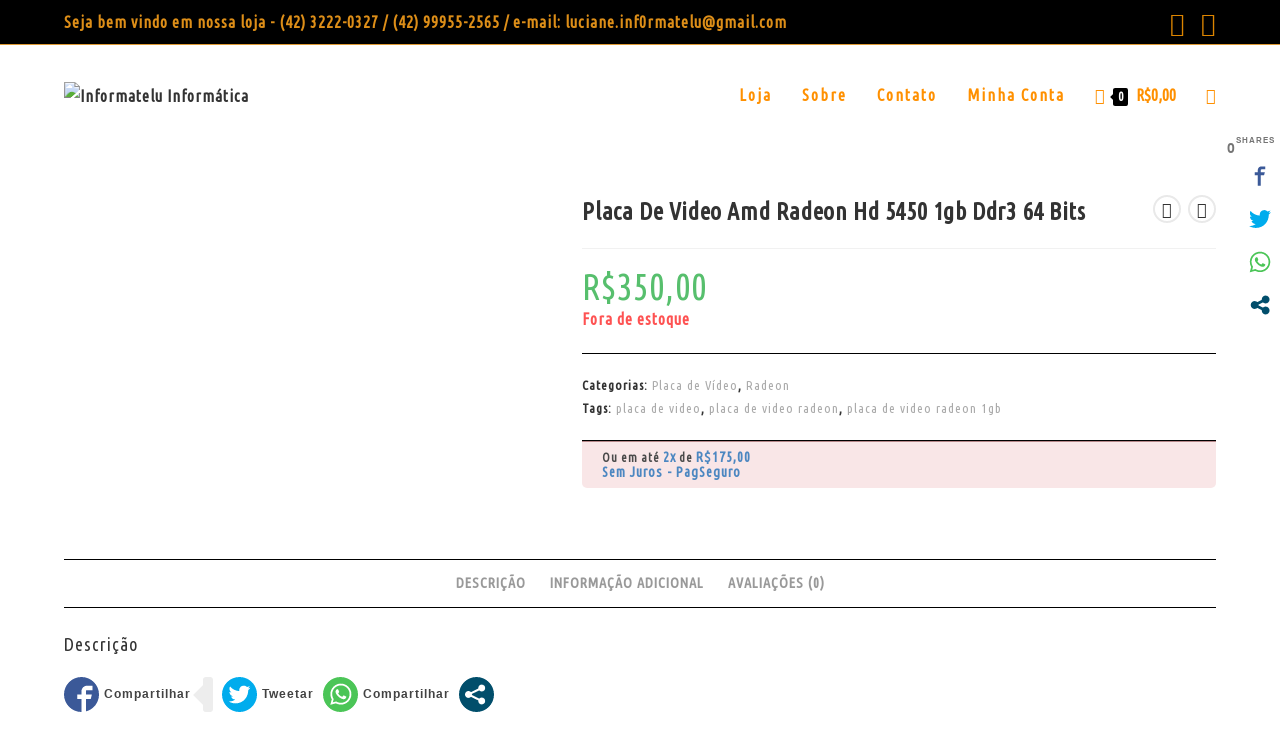

--- FILE ---
content_type: text/html; charset=utf-8
request_url: https://www.google.com/recaptcha/api2/aframe
body_size: 267
content:
<!DOCTYPE HTML><html><head><meta http-equiv="content-type" content="text/html; charset=UTF-8"></head><body><script nonce="LjQ7dlLhO76Up3qzyMrhOw">/** Anti-fraud and anti-abuse applications only. See google.com/recaptcha */ try{var clients={'sodar':'https://pagead2.googlesyndication.com/pagead/sodar?'};window.addEventListener("message",function(a){try{if(a.source===window.parent){var b=JSON.parse(a.data);var c=clients[b['id']];if(c){var d=document.createElement('img');d.src=c+b['params']+'&rc='+(localStorage.getItem("rc::a")?sessionStorage.getItem("rc::b"):"");window.document.body.appendChild(d);sessionStorage.setItem("rc::e",parseInt(sessionStorage.getItem("rc::e")||0)+1);localStorage.setItem("rc::h",'1769444168698');}}}catch(b){}});window.parent.postMessage("_grecaptcha_ready", "*");}catch(b){}</script></body></html>